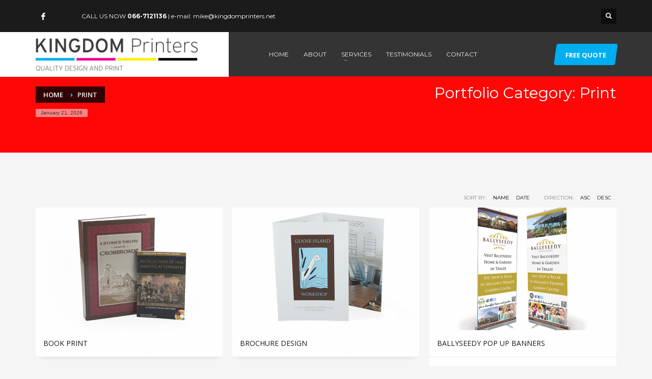

--- FILE ---
content_type: text/html; charset=UTF-8
request_url: https://kingdomprinters.ie/blog/project_category/print/
body_size: 41917
content:
<!DOCTYPE html>
<html lang="en-US">
<head>
<meta charset="UTF-8"/>
<meta name="twitter:widgets:csp" content="on"/>
<link rel="profile" href="http://gmpg.org/xfn/11"/>
<link rel="pingback" href="https://kingdomprinters.ie/xmlrpc.php"/>


	<!-- This site is optimized with the Yoast SEO plugin v15.7 - https://yoast.com/wordpress/plugins/seo/ -->
	<title>Print Archives - Kingdom Printers</title>
	<meta name="robots" content="index, follow, max-snippet:-1, max-image-preview:large, max-video-preview:-1" />
	<link rel="canonical" href="https://kingdomprinters.ie/blog/project_category/print/" />
	<meta property="og:locale" content="en_US" />
	<meta property="og:type" content="article" />
	<meta property="og:title" content="Print Archives - Kingdom Printers" />
	<meta property="og:url" content="https://kingdomprinters.ie/blog/project_category/print/" />
	<meta property="og:site_name" content="Kingdom Printers" />
	<meta name="twitter:card" content="summary_large_image" />
	<script type="application/ld+json" class="yoast-schema-graph">{"@context":"https://schema.org","@graph":[{"@type":"WebSite","@id":"https://kingdomprinters.ie/#website","url":"https://kingdomprinters.ie/","name":"Kingdom Printers","description":"Quality Design &amp; Print, Tralee, Co. Kerry","potentialAction":[{"@type":"SearchAction","target":"https://kingdomprinters.ie/?s={search_term_string}","query-input":"required name=search_term_string"}],"inLanguage":"en-US"},{"@type":"CollectionPage","@id":"https://kingdomprinters.ie/blog/project_category/print/#webpage","url":"https://kingdomprinters.ie/blog/project_category/print/","name":"Print Archives - Kingdom Printers","isPartOf":{"@id":"https://kingdomprinters.ie/#website"},"inLanguage":"en-US","potentialAction":[{"@type":"ReadAction","target":["https://kingdomprinters.ie/blog/project_category/print/"]}]}]}</script>
	<!-- / Yoast SEO plugin. -->


<link rel='dns-prefetch' href='//fonts.googleapis.com' />
<link rel='dns-prefetch' href='//s.w.org' />
<link rel="alternate" type="application/rss+xml" title="Kingdom Printers &raquo; Feed" href="https://kingdomprinters.ie/feed/" />
<link rel="alternate" type="application/rss+xml" title="Kingdom Printers &raquo; Comments Feed" href="https://kingdomprinters.ie/comments/feed/" />
<link rel="alternate" type="application/rss+xml" title="Kingdom Printers &raquo; Print Portfolio Category Feed" href="https://kingdomprinters.ie/blog/project_category/print/feed/" />
		<script type="text/javascript">
			window._wpemojiSettings = {"baseUrl":"https:\/\/s.w.org\/images\/core\/emoji\/13.0.1\/72x72\/","ext":".png","svgUrl":"https:\/\/s.w.org\/images\/core\/emoji\/13.0.1\/svg\/","svgExt":".svg","source":{"concatemoji":"https:\/\/kingdomprinters.ie\/wp-includes\/js\/wp-emoji-release.min.js?ver=5.6.16"}};
			!function(e,a,t){var n,r,o,i=a.createElement("canvas"),p=i.getContext&&i.getContext("2d");function s(e,t){var a=String.fromCharCode;p.clearRect(0,0,i.width,i.height),p.fillText(a.apply(this,e),0,0);e=i.toDataURL();return p.clearRect(0,0,i.width,i.height),p.fillText(a.apply(this,t),0,0),e===i.toDataURL()}function c(e){var t=a.createElement("script");t.src=e,t.defer=t.type="text/javascript",a.getElementsByTagName("head")[0].appendChild(t)}for(o=Array("flag","emoji"),t.supports={everything:!0,everythingExceptFlag:!0},r=0;r<o.length;r++)t.supports[o[r]]=function(e){if(!p||!p.fillText)return!1;switch(p.textBaseline="top",p.font="600 32px Arial",e){case"flag":return s([127987,65039,8205,9895,65039],[127987,65039,8203,9895,65039])?!1:!s([55356,56826,55356,56819],[55356,56826,8203,55356,56819])&&!s([55356,57332,56128,56423,56128,56418,56128,56421,56128,56430,56128,56423,56128,56447],[55356,57332,8203,56128,56423,8203,56128,56418,8203,56128,56421,8203,56128,56430,8203,56128,56423,8203,56128,56447]);case"emoji":return!s([55357,56424,8205,55356,57212],[55357,56424,8203,55356,57212])}return!1}(o[r]),t.supports.everything=t.supports.everything&&t.supports[o[r]],"flag"!==o[r]&&(t.supports.everythingExceptFlag=t.supports.everythingExceptFlag&&t.supports[o[r]]);t.supports.everythingExceptFlag=t.supports.everythingExceptFlag&&!t.supports.flag,t.DOMReady=!1,t.readyCallback=function(){t.DOMReady=!0},t.supports.everything||(n=function(){t.readyCallback()},a.addEventListener?(a.addEventListener("DOMContentLoaded",n,!1),e.addEventListener("load",n,!1)):(e.attachEvent("onload",n),a.attachEvent("onreadystatechange",function(){"complete"===a.readyState&&t.readyCallback()})),(n=t.source||{}).concatemoji?c(n.concatemoji):n.wpemoji&&n.twemoji&&(c(n.twemoji),c(n.wpemoji)))}(window,document,window._wpemojiSettings);
		</script>
		<style type="text/css">
img.wp-smiley,
img.emoji {
	display: inline !important;
	border: none !important;
	box-shadow: none !important;
	height: 1em !important;
	width: 1em !important;
	margin: 0 .07em !important;
	vertical-align: -0.1em !important;
	background: none !important;
	padding: 0 !important;
}
</style>
	<link rel='stylesheet' id='sb_instagram_styles-css'  href='https://kingdomprinters.ie/wp-content/plugins/instagram-feed/css/sbi-styles.min.css?ver=2.7' type='text/css' media='all' />
<link rel='stylesheet' id='zn_all_g_fonts-css'  href='//fonts.googleapis.com/css?family=Montserrat%3Aregular%2C500%2C700%7COpen+Sans%3Aregular%2C300%2C600%2C700%2C800&#038;ver=5.6.16' type='text/css' media='all' />
<link rel='stylesheet' id='wp-block-library-css'  href='https://kingdomprinters.ie/wp-includes/css/dist/block-library/style.min.css?ver=5.6.16' type='text/css' media='all' />
<style id='wp-block-library-inline-css' type='text/css'>
.has-text-align-justify{text-align:justify;}
</style>
<link rel='stylesheet' id='rs-plugin-settings-css'  href='https://kingdomprinters.ie/wp-content/plugins/revslider/public/assets/css/rs6.css?ver=6.1.8' type='text/css' media='all' />
<style id='rs-plugin-settings-inline-css' type='text/css'>
#rs-demo-id {}
</style>
<link rel='stylesheet' id='kallyas-styles-css'  href='https://kingdomprinters.ie/wp-content/themes/kallyas/style.css?ver=4.17.5' type='text/css' media='all' />
<link rel='stylesheet' id='th-bootstrap-styles-css'  href='https://kingdomprinters.ie/wp-content/themes/kallyas/css/bootstrap.min.css?ver=4.17.5' type='text/css' media='all' />
<link rel='stylesheet' id='th-theme-template-styles-css'  href='https://kingdomprinters.ie/wp-content/themes/kallyas/css/template.min.css?ver=4.17.5' type='text/css' media='all' />
<link rel='stylesheet' id='zion-frontend-css'  href='https://kingdomprinters.ie/wp-content/themes/kallyas/framework/zion-builder/assets/css/znb_frontend.css?ver=1.0.28' type='text/css' media='all' />
<link rel='stylesheet' id='th-theme-print-stylesheet-css'  href='https://kingdomprinters.ie/wp-content/themes/kallyas/css/print.css?ver=4.17.5' type='text/css' media='print' />
<link rel='stylesheet' id='th-theme-options-styles-css'  href='//kingdomprinters.ie/wp-content/uploads/zn_dynamic.css?ver=1612281271' type='text/css' media='all' />
<link rel='stylesheet' id='jetpack_css-css'  href='https://kingdomprinters.ie/wp-content/plugins/jetpack/css/jetpack.css?ver=9.3.1' type='text/css' media='all' />
<script type='text/javascript' src='https://kingdomprinters.ie/wp-includes/js/jquery/jquery.min.js?ver=3.5.1' id='jquery-core-js'></script>
<script type='text/javascript' src='https://kingdomprinters.ie/wp-includes/js/jquery/jquery-migrate.min.js?ver=3.3.2' id='jquery-migrate-js'></script>
<script type='text/javascript' src='https://kingdomprinters.ie/wp-content/plugins/revslider/public/assets/js/revolution.tools.min.js?ver=6.0' id='tp-tools-js'></script>
<script type='text/javascript' src='https://kingdomprinters.ie/wp-content/plugins/revslider/public/assets/js/rs6.min.js?ver=6.1.8' id='revmin-js'></script>
<link rel="https://api.w.org/" href="https://kingdomprinters.ie/wp-json/" /><link rel="EditURI" type="application/rsd+xml" title="RSD" href="https://kingdomprinters.ie/xmlrpc.php?rsd" />
<link rel="wlwmanifest" type="application/wlwmanifest+xml" href="https://kingdomprinters.ie/wp-includes/wlwmanifest.xml" /> 
<meta name="generator" content="WordPress 5.6.16" />
<style type='text/css'>img#wpstats{display:none}</style>		<meta name="theme-color"
			  content="#00aeef">
				<meta name="viewport" content="width=device-width, initial-scale=1, maximum-scale=1"/>
		
		<!--[if lte IE 8]>
		<script type="text/javascript">
			var $buoop = {
				vs: {i: 10, f: 25, o: 12.1, s: 7, n: 9}
			};

			$buoop.ol = window.onload;

			window.onload = function () {
				try {
					if ($buoop.ol) {
						$buoop.ol()
					}
				}
				catch (e) {
				}

				var e = document.createElement("script");
				e.setAttribute("type", "text/javascript");
				e.setAttribute("src", "https://browser-update.org/update.js");
				document.body.appendChild(e);
			};
		</script>
		<![endif]-->

		<!-- for IE6-8 support of HTML5 elements -->
		<!--[if lt IE 9]>
		<script src="//html5shim.googlecode.com/svn/trunk/html5.js"></script>
		<![endif]-->
		
	<!-- Fallback for animating in viewport -->
	<noscript>
		<style type="text/css" media="screen">
			.zn-animateInViewport {visibility: visible;}
		</style>
	</noscript>
	<meta name="generator" content="Powered by Slider Revolution 6.1.8 - responsive, Mobile-Friendly Slider Plugin for WordPress with comfortable drag and drop interface." />
<link rel="icon" href="https://kingdomprinters.ie/wp-content/uploads/2020/05/icon.jpg" sizes="32x32" />
<link rel="icon" href="https://kingdomprinters.ie/wp-content/uploads/2020/05/icon.jpg" sizes="192x192" />
<link rel="apple-touch-icon" href="https://kingdomprinters.ie/wp-content/uploads/2020/05/icon.jpg" />
<meta name="msapplication-TileImage" content="https://kingdomprinters.ie/wp-content/uploads/2020/05/icon.jpg" />
<script type="text/javascript">function setREVStartSize(e){			
			try {								
				var pw = document.getElementById(e.c).parentNode.offsetWidth,
					newh;
				pw = pw===0 || isNaN(pw) ? window.innerWidth : pw;
				e.tabw = e.tabw===undefined ? 0 : parseInt(e.tabw);
				e.thumbw = e.thumbw===undefined ? 0 : parseInt(e.thumbw);
				e.tabh = e.tabh===undefined ? 0 : parseInt(e.tabh);
				e.thumbh = e.thumbh===undefined ? 0 : parseInt(e.thumbh);
				e.tabhide = e.tabhide===undefined ? 0 : parseInt(e.tabhide);
				e.thumbhide = e.thumbhide===undefined ? 0 : parseInt(e.thumbhide);
				e.mh = e.mh===undefined || e.mh=="" || e.mh==="auto" ? 0 : parseInt(e.mh,0);		
				if(e.layout==="fullscreen" || e.l==="fullscreen") 						
					newh = Math.max(e.mh,window.innerHeight);				
				else{					
					e.gw = Array.isArray(e.gw) ? e.gw : [e.gw];
					for (var i in e.rl) if (e.gw[i]===undefined || e.gw[i]===0) e.gw[i] = e.gw[i-1];					
					e.gh = e.el===undefined || e.el==="" || (Array.isArray(e.el) && e.el.length==0)? e.gh : e.el;
					e.gh = Array.isArray(e.gh) ? e.gh : [e.gh];
					for (var i in e.rl) if (e.gh[i]===undefined || e.gh[i]===0) e.gh[i] = e.gh[i-1];
										
					var nl = new Array(e.rl.length),
						ix = 0,						
						sl;					
					e.tabw = e.tabhide>=pw ? 0 : e.tabw;
					e.thumbw = e.thumbhide>=pw ? 0 : e.thumbw;
					e.tabh = e.tabhide>=pw ? 0 : e.tabh;
					e.thumbh = e.thumbhide>=pw ? 0 : e.thumbh;					
					for (var i in e.rl) nl[i] = e.rl[i]<window.innerWidth ? 0 : e.rl[i];
					sl = nl[0];									
					for (var i in nl) if (sl>nl[i] && nl[i]>0) { sl = nl[i]; ix=i;}															
					var m = pw>(e.gw[ix]+e.tabw+e.thumbw) ? 1 : (pw-(e.tabw+e.thumbw)) / (e.gw[ix]);					

					newh =  (e.type==="carousel" && e.justify==="true" ? e.gh[ix] : (e.gh[ix] * m)) + (e.tabh + e.thumbh);
				}			
				
				if(window.rs_init_css===undefined) window.rs_init_css = document.head.appendChild(document.createElement("style"));					
				document.getElementById(e.c).height = newh;
				window.rs_init_css.innerHTML += "#"+e.c+"_wrapper { height: "+newh+"px }";				
			} catch(e){
				console.log("Failure at Presize of Slider:" + e)
			}					   
		  };</script>
</head>

<body  class="archive tax-project_category term-print term-503 res1170 kl-sticky-header kl-skin--light" itemscope="itemscope" itemtype="https://schema.org/WebPage" >


<meta name="google-site-verification" content="eRFaax1b9SwdYpomp-b3QGs2wCCe-6hpYT19qzGev6I" /><div class="login_register_stuff"></div><!-- end login register stuff -->		<div id="fb-root"></div>
		<script>(function (d, s, id) {
			var js, fjs = d.getElementsByTagName(s)[0];
			if (d.getElementById(id)) {return;}
			js = d.createElement(s); js.id = id;
			js.src = "https://connect.facebook.net/en_US/sdk.js#xfbml=1&version=v3.0";
			fjs.parentNode.insertBefore(js, fjs);
		}(document, 'script', 'facebook-jssdk'));</script>
		

<div id="page_wrapper">

<header id="header" class="site-header  style14 cta_button header--sticky header--not-sticked     sticky-resize headerstyle--default site-header--absolute nav-th--light sheader-sh--light"   role="banner" itemscope="itemscope" itemtype="https://schema.org/WPHeader" >
		<div class="site-header-wrapper sticky-top-area">

		<div class="site-header-top-wrapper topbar-style--default  sh--light">

			<div class="siteheader-container container">

				

	
	<div class="fxb-row site-header-row site-header-top ">

		<div class='fxb-col fxb fxb-start-x fxb-center-y fxb-basis-auto site-header-col-left site-header-top-left'>
			<ul class="sh-component social-icons sc--clean topnav navRight topnav-no-hdnav"><li class="topnav-li social-icons-li"><a href="https://www.facebook.com/KingdomPrinters-Tralee-1598288570402602/?ref=br_rs" data-zniconfam="kl-social-icons" data-zn_icon="" target="_self" class="topnav-item social-icons-item scheader-icon-" title="Facebook"></a></li></ul><div class="sh-component kl-header-toptext kl-font-alt">CALL US NOW <a href="#" class="fw-bold">066-7121136</a> | e-mail: mike@kingdomprinters.net</div>					</div>

		<div class='fxb-col fxb fxb-end-x fxb-center-y fxb-basis-auto site-header-col-right site-header-top-right'>
						
		<div id="search" class="sh-component header-search headsearch--def">

			<a href="#" class="searchBtn header-search-button">
				<span class="glyphicon glyphicon-search kl-icon-white"></span>
			</a>

			<div class="search-container header-search-container">
				
<form id="searchform" class="gensearch__form" action="https://kingdomprinters.ie/" method="get">
	<input id="s" name="s" value="" class="inputbox gensearch__input" type="text" placeholder="SEARCH ..." />
	<button type="submit" id="searchsubmit" value="go" class="gensearch__submit glyphicon glyphicon-search"></button>
	</form>			</div>
		</div>

				</div>

	</div><!-- /.site-header-top -->

	

			</div>
		</div><!-- /.site-header-top-wrapper -->

		<div class="kl-top-header site-header-main-wrapper clearfix   header-no-bottom  sh--light">

			<div class="container siteheader-container ">

				<div class='fxb-col fxb-basis-auto'>

					

<div class="fxb-row site-header-row site-header-main ">

	<div class='fxb-col fxb fxb-start-x fxb-center-y fxb-basis-auto fxb-grow-0 fxb-sm-full site-header-col-left site-header-main-left'>
				<div id="logo-container" class="logo-container  hasHoverMe logosize--yes zn-original-logo">
			<!-- Logo -->
			<h3 class='site-logo logo ' id='logo'><a href='https://kingdomprinters.ie/' class='site-logo-anch'><img class="logo-img-sticky site-logo-img-sticky" src="https://kingdomprinters.ie/wp-content/uploads/2020/05/Kingdom-printers-logo.jpg"  alt="Kingdom Printers" title="Quality Design &amp; Print, Tralee, Co. Kerry" /><img class="logo-img site-logo-img" src="https://kingdomprinters.ie/wp-content/uploads/2020/05/Kingdom-printers-logo.png"  alt="Kingdom Printers" title="Quality Design &amp; Print, Tralee, Co. Kerry" data-mobile-logo="https://kingdomprinters.ie/wp-content/uploads/2020/05/Kingdom-printers-logo.jpg" /></a></h3>			<!-- InfoCard -->
					</div>

			</div>

	<div class='fxb-col fxb fxb-center-x fxb-center-y fxb-basis-auto fxb-sm-half site-header-col-center site-header-main-center'>
				<div class="sh-component main-menu-wrapper" role="navigation" itemscope="itemscope" itemtype="https://schema.org/SiteNavigationElement" >

					<div class="zn-res-menuwrapper">
			<a href="#" class="zn-res-trigger zn-menuBurger zn-menuBurger--3--m zn-menuBurger--anim1 " id="zn-res-trigger">
				<span></span>
				<span></span>
				<span></span>
			</a>
		</div><!-- end responsive menu -->
		<div id="main-menu" class="main-nav mainnav--sidepanel mainnav--active-bg mainnav--pointer-dash nav-mm--light zn_mega_wrapper "><ul id="menu-main-menu" class="main-menu main-menu-nav zn_mega_menu "><li id="menu-item-1863" class="main-menu-item menu-item menu-item-type-custom menu-item-object-custom menu-item-home menu-item-1863  main-menu-item-top  menu-item-even menu-item-depth-0"><a href="https://kingdomprinters.ie" class=" main-menu-link main-menu-link-top"><span>HOME</span></a></li>
<li id="menu-item-1860" class="main-menu-item menu-item menu-item-type-post_type menu-item-object-page menu-item-1860  main-menu-item-top  menu-item-even menu-item-depth-0"><a href="https://kingdomprinters.ie/about-kingdom-printers-tralee/" class=" main-menu-link main-menu-link-top"><span>ABOUT</span></a></li>
<li id="menu-item-1983" class="main-menu-item menu-item menu-item-type-post_type menu-item-object-page menu-item-has-children menu-item-1983  main-menu-item-top  menu-item-even menu-item-depth-0"><a href="https://kingdomprinters.ie/services/" class=" main-menu-link main-menu-link-top"><span>SERVICES</span></a>
<ul class="sub-menu clearfix">
	<li id="menu-item-1885" class="main-menu-item menu-item menu-item-type-post_type menu-item-object-page menu-item-1885  main-menu-item-sub  menu-item-odd menu-item-depth-1"><a href="https://kingdomprinters.ie/graphic-design/" class=" main-menu-link main-menu-link-sub"><span>Graphic Design</span></a></li>
	<li id="menu-item-1891" class="main-menu-item menu-item menu-item-type-post_type menu-item-object-page menu-item-1891  main-menu-item-sub  menu-item-odd menu-item-depth-1"><a href="https://kingdomprinters.ie/books-booklets-newsletters-tralee/" class=" main-menu-link main-menu-link-sub"><span>Books | Booklets | Newsletters</span></a></li>
	<li id="menu-item-1898" class="main-menu-item menu-item menu-item-type-post_type menu-item-object-page menu-item-1898  main-menu-item-sub  menu-item-odd menu-item-depth-1"><a href="https://kingdomprinters.ie/brochures-flyers-tralee/" class=" main-menu-link main-menu-link-sub"><span>Brochures / Flyers</span></a></li>
	<li id="menu-item-1904" class="main-menu-item menu-item menu-item-type-post_type menu-item-object-page menu-item-1904  main-menu-item-sub  menu-item-odd menu-item-depth-1"><a href="https://kingdomprinters.ie/presentation-folder-tralee/" class=" main-menu-link main-menu-link-sub"><span>Presentation Folders</span></a></li>
	<li id="menu-item-1909" class="main-menu-item menu-item menu-item-type-post_type menu-item-object-page menu-item-1909  main-menu-item-sub  menu-item-odd menu-item-depth-1"><a href="https://kingdomprinters.ie/business-cards-tralee/" class=" main-menu-link main-menu-link-sub"><span>Business Cards</span></a></li>
	<li id="menu-item-1917" class="main-menu-item menu-item menu-item-type-post_type menu-item-object-page menu-item-1917  main-menu-item-sub  menu-item-odd menu-item-depth-1"><a href="https://kingdomprinters.ie/posters-tralee/" class=" main-menu-link main-menu-link-sub"><span>Posters</span></a></li>
	<li id="menu-item-1924" class="main-menu-item menu-item menu-item-type-post_type menu-item-object-page menu-item-1924  main-menu-item-sub  menu-item-odd menu-item-depth-1"><a href="https://kingdomprinters.ie/menus-tralee/" class=" main-menu-link main-menu-link-sub"><span>Menus</span></a></li>
	<li id="menu-item-1929" class="main-menu-item menu-item menu-item-type-post_type menu-item-object-page menu-item-1929  main-menu-item-sub  menu-item-odd menu-item-depth-1"><a href="https://kingdomprinters.ie/stationery-print-tralee/" class=" main-menu-link main-menu-link-sub"><span>Stationery</span></a></li>
	<li id="menu-item-1936" class="main-menu-item menu-item menu-item-type-post_type menu-item-object-page menu-item-1936  main-menu-item-sub  menu-item-odd menu-item-depth-1"><a href="https://kingdomprinters.ie/calendars-print-tralee/" class=" main-menu-link main-menu-link-sub"><span>Calendars</span></a></li>
	<li id="menu-item-1942" class="main-menu-item menu-item menu-item-type-post_type menu-item-object-page menu-item-1942  main-menu-item-sub  menu-item-odd menu-item-depth-1"><a href="https://kingdomprinters.ie/memoriam-cards-print-tralee/" class=" main-menu-link main-menu-link-sub"><span>Memoriam Cards</span></a></li>
</ul>
</li>
<li id="menu-item-1961" class="main-menu-item menu-item menu-item-type-post_type menu-item-object-page menu-item-1961  main-menu-item-top  menu-item-even menu-item-depth-0"><a href="https://kingdomprinters.ie/testimonials/" class=" main-menu-link main-menu-link-top"><span>TESTIMONIALS</span></a></li>
<li id="menu-item-1850" class="main-menu-item menu-item menu-item-type-post_type menu-item-object-page menu-item-1850  main-menu-item-top  menu-item-even menu-item-depth-0"><a href="https://kingdomprinters.ie/contact-kingdom-printers/" class=" main-menu-link main-menu-link-top"><span>CONTACT</span></a></li>
</ul></div>		</div>
		<!-- end main_menu -->
			</div>

	<div class='fxb-col fxb fxb-end-x fxb-center-y fxb-basis-auto fxb-sm-half site-header-col-right site-header-main-right'>

		<div class='fxb-col fxb fxb-end-x fxb-center-y fxb-basis-auto fxb-sm-half site-header-main-right-top'>
						<a href="/contact-kingdom-printers/"  class="sh-component ctabutton cta-button-0 kl-cta-custom btn btn-fullcolor btn-skewed  zn_dummy_value cta-icon--before btn--rounded" title="ttt" target="_self"  itemprop="url" ><span>FREE QUOTE</span></a>		</div>

		
	</div>

</div><!-- /.site-header-main -->


				</div>

							</div><!-- /.siteheader-container -->

		</div><!-- /.site-header-main-wrapper -->

		

	</div><!-- /.site-header-wrapper -->
	</header>
<div id="page_header" class="page-subheader page-subheader--auto page-subheader--inherit-hp zn_def_header_style  psubhead-stheader--absolute sh-tcolor--light">

    <div class="bgback"></div>

    
    <div class="th-sparkles"></div>

    <!-- DEFAULT HEADER STYLE -->
    <div class="ph-content-wrap">
        <div class="ph-content-v-center">
            <div>
                <div class="container">
                    <div class="row">
                                                <div class="col-sm-6">
                            <ul vocab="http://schema.org/" typeof="BreadcrumbList" class="breadcrumbs fixclear bread-style--black"><li property="itemListElement" typeof="ListItem"><a property="item" typeof="WebPage" href="https://kingdomprinters.ie"><span property="name">Home</span></a><meta property="position" content="1"></li><li>Print</li></ul><span id="current-date" class="subheader-currentdate hidden-xs">January 21, 2026</span>                            <div class="clearfix"></div>
                        </div>
                        
                                                <div class="col-sm-6">
                            <div class="subheader-titles">
                                <h2 class="subheader-maintitle" itemprop="headline" >Portfolio Category: <span>Print</span></h2>                            </div>
                        </div>
                                            </div>
                    <!-- end row -->
                </div>
            </div>
        </div>
    </div>
    <div class="zn_header_bottom_style"></div></div>
<section id="content" class="site-content"  about="archive-portfolio">
	<div class="container">
		<div id="mainbody" role="main" itemprop="mainContentOfPage" >
				<div class="hg-portfolio-sortable kl-ptfsortable portfolio-sort--light element-scheme--light kl-ptfsortable-toolbar-left" data-sortby="date" data-sortdir="desc">

	
		<div id="sorting" class="ptf-stb-sorting kl-ptfsortable-sorting kl-font-alt fixclear">

			<span class="sortTitle kl-ptfsortable-sorting-title"> Sort By: </span>
			<ul id="sortBy" class="kl-ptfsortable-sorting-lists kl-ptfsortable-sorting-sortby ptf-stb-sortby option-set ">
				<li class="kl-ptfsortable-sorting-li"><a class="kl-ptfsortable-sorting-link" href="#sortBy=name" data-option-value="name">Name</a></li>
				<li class="kl-ptfsortable-sorting-li"><a class="kl-ptfsortable-sorting-link" href="#sortBy=date" data-option-value="date">Date</a></li>
			</ul>

			<span class="sortTitle kl-ptfsortable-sorting-title"> Direction: </span>
			<ul id="sort-direction" class="kl-ptfsortable-sorting-lists kl-ptfsortable-sorting-dir ptf-stb-direction option-set">
				<li class="kl-ptfsortable-sorting-li"><a class="kl-ptfsortable-sorting-link" href="#sortAscending=true" data-option-value="true">ASC</a></li>
				<li class="kl-ptfsortable-sorting-li"><a class="kl-ptfsortable-sorting-link" href="#sortAscending=false" data-option-value="false">DESC</a></li>
			</ul>

		</div>
	
		<!-- end sorting toolbar -->

		
		<div class="clearfix"></div>

				<ul id="thumbs" class="ptf-stb-thumbs kl-ptfsortable-items fixclear" data-columns="3" data-layout-mode="masonry">
			
<li class="item kl-ptfsortable-item kl-has-overlay portfolio-item--overlay graphic-design_sort print_sort  even" data-date="1589724588" itemscope="itemscope" itemtype="https://schema.org/CreativeWork" >

	<div class="inner-item kl-ptfsortable-item-inner">
		<div class="img-intro kl-ptfsortable-imgintro portfolio-item-overlay-imgintro">
		<a href="https://kingdomprinters.ie/wp-content/uploads/2020/05/books-700x460-1.jpg" title="Book Print" data-type="image" data-lightbox="image" class="portfolio-item-link hoverLink"></a><img class="kl-ptfsortable-img" srcset="https://kingdomprinters.ie/wp-content/uploads/2020/05/books-700x460-1-300x197.jpg 300w, https://kingdomprinters.ie/wp-content/uploads/2020/05/books-700x460-1-280x184.jpg 280w, https://kingdomprinters.ie/wp-content/uploads/2020/05/books-700x460-1.jpg 700w" src="https://kingdomprinters.ie/wp-content/uploads/2020/05/books-700x460-1.jpg"  alt=""  title="books-700x460" />
					<div class="portfolio-item-overlay">
						<div class="portfolio-item-overlay-inner">
							<span class="portfolio-item-overlay-icon glyphicon glyphicon-picture"></span>
						</div>
					</div>		</div>

				<h4 class="title kl-ptfsortable-item-title" itemprop="headline" >
			<a href="https://kingdomprinters.ie/blog/portfolio/book-print/" class="kl-ptfsortable-item-title-link" title="Book Print">				<span class="name">Book Print</span>
			</a>		</h4>
		
				<div class="clear"></div>
	</div>
	<!-- end ITEM (.inner-item) -->
</li>

<li class="item kl-ptfsortable-item kl-has-overlay portfolio-item--overlay graphic-design_sort print_sort  even" data-date="1589724518" itemscope="itemscope" itemtype="https://schema.org/CreativeWork" >

	<div class="inner-item kl-ptfsortable-item-inner">
		<div class="img-intro kl-ptfsortable-imgintro portfolio-item-overlay-imgintro">
		<a href="https://kingdomprinters.ie/wp-content/uploads/2020/05/brochure-700x460-1.jpg" title="Brochure design" data-type="image" data-lightbox="image" class="portfolio-item-link hoverLink"></a><img class="kl-ptfsortable-img" srcset="https://kingdomprinters.ie/wp-content/uploads/2020/05/brochure-700x460-1-300x197.jpg 300w, https://kingdomprinters.ie/wp-content/uploads/2020/05/brochure-700x460-1-280x184.jpg 280w, https://kingdomprinters.ie/wp-content/uploads/2020/05/brochure-700x460-1.jpg 700w" src="https://kingdomprinters.ie/wp-content/uploads/2020/05/brochure-700x460-1.jpg"  alt=""  title="brochure-700x460" />
					<div class="portfolio-item-overlay">
						<div class="portfolio-item-overlay-inner">
							<span class="portfolio-item-overlay-icon glyphicon glyphicon-picture"></span>
						</div>
					</div>		</div>

				<h4 class="title kl-ptfsortable-item-title" itemprop="headline" >
			<a href="https://kingdomprinters.ie/blog/portfolio/brochure-design/" class="kl-ptfsortable-item-title-link" title="Brochure design">				<span class="name">Brochure design</span>
			</a>		</h4>
		
				<div class="clear"></div>
	</div>
	<!-- end ITEM (.inner-item) -->
</li>

<li class="item kl-ptfsortable-item kl-has-overlay portfolio-item--overlay graphic-design_sort print_sort  even" data-date="1438965435" itemscope="itemscope" itemtype="https://schema.org/CreativeWork" >

	<div class="inner-item kl-ptfsortable-item-inner">
		<div class="img-intro kl-ptfsortable-imgintro portfolio-item-overlay-imgintro">
		<a href="https://kingdomprinters.ie/wp-content/uploads/2020/05/pull-up-sign2-700x460-1.jpg" title="Ballyseedy pop up banners" data-type="image" data-lightbox="image" class="portfolio-item-link hoverLink"></a><img class="kl-ptfsortable-img" srcset="https://kingdomprinters.ie/wp-content/uploads/2020/05/pull-up-sign2-700x460-1-300x197.jpg 300w, https://kingdomprinters.ie/wp-content/uploads/2020/05/pull-up-sign2-700x460-1-280x184.jpg 280w, https://kingdomprinters.ie/wp-content/uploads/2020/05/pull-up-sign2-700x460-1.jpg 700w" src="https://kingdomprinters.ie/wp-content/uploads/2020/05/pull-up-sign2-700x460-1.jpg"  alt=""  title="pull-up-sign2-700x460" />
					<div class="portfolio-item-overlay">
						<div class="portfolio-item-overlay-inner">
							<span class="portfolio-item-overlay-icon glyphicon glyphicon-picture"></span>
						</div>
					</div>		</div>

				<h4 class="title kl-ptfsortable-item-title" itemprop="headline" >
			<a href="https://kingdomprinters.ie/blog/portfolio/ballyseedy-pop-up-banners/" class="kl-ptfsortable-item-title-link" title="Ballyseedy pop up banners">				<span class="name">Ballyseedy pop up banners</span>
			</a>		</h4>
		
		<div class="moduleDesc kl-ptfsortable-item-desc">Ballyseedy pop up banners...</div>		<div class="clear"></div>
	</div>
	<!-- end ITEM (.inner-item) -->
</li>

<li class="item kl-ptfsortable-item kl-has-overlay portfolio-item--overlay graphic-design_sort print_sort  even" data-date="1438965401" itemscope="itemscope" itemtype="https://schema.org/CreativeWork" >

	<div class="inner-item kl-ptfsortable-item-inner">
		<div class="img-intro kl-ptfsortable-imgintro portfolio-item-overlay-imgintro">
		<a href="https://kingdomprinters.ie/wp-content/uploads/2020/05/graphic-design-700x460-1.jpg" title="Jonno Brien" data-type="image" data-lightbox="image" class="portfolio-item-link hoverLink"></a><img class="kl-ptfsortable-img" srcset="https://kingdomprinters.ie/wp-content/uploads/2020/05/graphic-design-700x460-1-300x197.jpg 300w, https://kingdomprinters.ie/wp-content/uploads/2020/05/graphic-design-700x460-1-280x184.jpg 280w, https://kingdomprinters.ie/wp-content/uploads/2020/05/graphic-design-700x460-1.jpg 700w" src="https://kingdomprinters.ie/wp-content/uploads/2020/05/graphic-design-700x460-1.jpg"  alt=""  title="graphic-design-700x460" />
					<div class="portfolio-item-overlay">
						<div class="portfolio-item-overlay-inner">
							<span class="portfolio-item-overlay-icon glyphicon glyphicon-picture"></span>
						</div>
					</div>		</div>

				<h4 class="title kl-ptfsortable-item-title" itemprop="headline" >
			<a href="https://kingdomprinters.ie/blog/portfolio/jonno-brien/" class="kl-ptfsortable-item-title-link" title="Jonno Brien">				<span class="name">Jonno Brien</span>
			</a>		</h4>
		
				<div class="clear"></div>
	</div>
	<!-- end ITEM (.inner-item) -->
</li>

<li class="item kl-ptfsortable-item kl-has-overlay portfolio-item--overlay graphic-design_sort print_sort  even" data-date="1438965369" itemscope="itemscope" itemtype="https://schema.org/CreativeWork" >

	<div class="inner-item kl-ptfsortable-item-inner">
		<div class="img-intro kl-ptfsortable-imgintro portfolio-item-overlay-imgintro">
		<a href="https://kingdomprinters.ie/wp-content/uploads/2020/05/posters-700x460-1.jpg" title="Posters design and print" data-type="image" data-lightbox="image" class="portfolio-item-link hoverLink"></a><img class="kl-ptfsortable-img" srcset="https://kingdomprinters.ie/wp-content/uploads/2020/05/posters-700x460-1-300x197.jpg 300w, https://kingdomprinters.ie/wp-content/uploads/2020/05/posters-700x460-1-280x184.jpg 280w, https://kingdomprinters.ie/wp-content/uploads/2020/05/posters-700x460-1.jpg 700w" src="https://kingdomprinters.ie/wp-content/uploads/2020/05/posters-700x460-1.jpg"  alt=""  title="posters-700x460" />
					<div class="portfolio-item-overlay">
						<div class="portfolio-item-overlay-inner">
							<span class="portfolio-item-overlay-icon glyphicon glyphicon-picture"></span>
						</div>
					</div>		</div>

				<h4 class="title kl-ptfsortable-item-title" itemprop="headline" >
			<a href="https://kingdomprinters.ie/blog/portfolio/posters-design-and-print/" class="kl-ptfsortable-item-title-link" title="Posters design and print">				<span class="name">Posters design and print</span>
			</a>		</h4>
		
		<div class="moduleDesc kl-ptfsortable-item-desc">....</div>		<div class="clear"></div>
	</div>
	<!-- end ITEM (.inner-item) -->
</li>
		</ul>
		<div class="clearfix"></div><a class="znprt_load_more_button kl-ptfsortable-loadmore btn btn-lined lined-custom zn_loadmore_disabled" data-show_item_desc="yes"data-show_item_title="yes"data-portfolio_links="no"data-page="1"data-ppp="20"data-categories="503"data-ptf_sortby_type="date"data-ptf_sort_dir="asc" href="#">Load more</a>


		<!-- end items list -->
	</div>
	<!-- end Portfolio page -->
		</div><!-- end #mainbody.row -->
	</div><!-- end .container -->
</section><!-- end #content -->

	<footer id="footer" class="site-footer"  role="contentinfo" itemscope="itemscope" itemtype="https://schema.org/WPFooter" >
		<div class="container">
			<div class="row"><div class="col-sm-5"><div id="sbs_nav_menu-1" class="widget widget_sbs_nav_menu"><h3 class="widgettitle title m_title m_title_ext text-custom">OUR SERVICES</h3><div class="zn_sbs"><div class="menu-footer-menu-container"><ul id="menu-footer-menu" class="menu"><li id="menu-item-1970" class="menu-item menu-item-type-post_type menu-item-object-page menu-item-1970"><a href="https://kingdomprinters.ie/memoriam-cards-print-tralee/">Memoriam Cards</a></li>
<li id="menu-item-1971" class="menu-item menu-item-type-post_type menu-item-object-page menu-item-1971"><a href="https://kingdomprinters.ie/calendars-print-tralee/">Calendars</a></li>
<li id="menu-item-1972" class="menu-item menu-item-type-post_type menu-item-object-page menu-item-1972"><a href="https://kingdomprinters.ie/stationery-print-tralee/">Stationery</a></li>
<li id="menu-item-1973" class="menu-item menu-item-type-post_type menu-item-object-page menu-item-1973"><a href="https://kingdomprinters.ie/menus-tralee/">Menus</a></li>
<li id="menu-item-1974" class="menu-item menu-item-type-post_type menu-item-object-page menu-item-1974"><a href="https://kingdomprinters.ie/posters-tralee/">Posters</a></li>
<li id="menu-item-1975" class="menu-item menu-item-type-post_type menu-item-object-page menu-item-1975"><a href="https://kingdomprinters.ie/business-cards-tralee/">Business Cards</a></li>
<li id="menu-item-1976" class="menu-item menu-item-type-post_type menu-item-object-page menu-item-1976"><a href="https://kingdomprinters.ie/presentation-folder-tralee/">Presentation Folders</a></li>
<li id="menu-item-1977" class="menu-item menu-item-type-post_type menu-item-object-page menu-item-1977"><a href="https://kingdomprinters.ie/brochures-flyers-tralee/">Brochures / Flyers</a></li>
<li id="menu-item-1978" class="menu-item menu-item-type-post_type menu-item-object-page menu-item-1978"><a href="https://kingdomprinters.ie/books-booklets-newsletters-tralee/">Books / Booklets / Newsletters</a></li>
<li id="menu-item-1979" class="menu-item menu-item-type-post_type menu-item-object-page menu-item-1979"><a href="https://kingdomprinters.ie/graphic-design/">Graphic Design</a></li>
</ul></div></div></div></div><div class="col-sm-4"></div><div class="col-sm-3"><div id="text-3" class="widget widget_text"><h3 class="widgettitle title m_title m_title_ext text-custom">GET IN TOUCH</h3>			<div class="textwidget"><p><strong>Kingdom Printers</strong></p>
<div class="textwidget">Matt Talbot Road, Tralee, County Kerry,<br />
Ireland<br />
Telephone: 066 7121136<br />
Fax: 066 7123882<br />
<em>E-mail: <a href="mailto:mike@kingdomprinters.ne">mike@kingdomprinters.net</a></em></div>
</div>
		</div></div></div><!-- end row -->
			<div class="row">
				<div class="col-sm-12">
					<div class="bottom site-footer-bottom clearfix">

						<div class="zn_footer_nav-wrapper"><ul id="menu-footer-menu-bottom" class="footer_nav"><li id="menu-item-1802" class="menu-item menu-item-type-custom menu-item-object-custom menu-item-1802"><a href="#">PRIVACY POLICY</a></li>
</ul></div>
						
						
							<div class="copyright footer-copyright">
								<p class="footer-copyright-text">© 2020 All rights reserved. Web Design by <a href="https://exposedesign.ie/">Expose Design Tralee</a>.</p>							</div><!-- end copyright -->
											</div>
					<!-- end bottom -->
				</div>
			</div>
			<!-- end row -->
		</div>
	</footer>
</div><!-- end page_wrapper -->

<a href="#" id="totop" class="u-trans-all-2s js-scroll-event" data-forch="300" data-visibleclass="on--totop">TOP</a>

<!-- Instagram Feed JS -->
<script type="text/javascript">
var sbiajaxurl = "https://kingdomprinters.ie/wp-admin/admin-ajax.php";
</script>
<script type='text/javascript' src='https://kingdomprinters.ie/wp-content/themes/kallyas/js/plugins.min.js?ver=4.17.5' id='kallyas_vendors-js'></script>
<script type='text/javascript' src='https://kingdomprinters.ie/wp-content/themes/kallyas/addons/scrollmagic/scrollmagic.js?ver=4.17.5' id='scrollmagic-js'></script>
<script type='text/javascript' id='zn-script-js-extra'>
/* <![CDATA[ */
var zn_do_login = {"ajaxurl":"\/wp-admin\/admin-ajax.php","add_to_cart_text":"Item Added to cart!"};
var ZnThemeAjax = {"ajaxurl":"\/wp-admin\/admin-ajax.php","zn_back_text":"Back","zn_color_theme":"light","res_menu_trigger":"992","top_offset_tolerance":"","logout_url":"https:\/\/kingdomprinters.ie\/wp-login.php?action=logout&redirect_to=https%3A%2F%2Fkingdomprinters.ie&_wpnonce=926ff9446f"};
var ZnSmoothScroll = {"type":"yes","touchpadSupport":"no"};
/* ]]> */
</script>
<script type='text/javascript' src='https://kingdomprinters.ie/wp-content/themes/kallyas/js/znscript.min.js?ver=4.17.5' id='zn-script-js'></script>
<script type='text/javascript' src='https://kingdomprinters.ie/wp-content/themes/kallyas/addons/smooth_scroll/SmoothScroll.min.js?ver=4.17.5' id='smooth_scroll-js'></script>
<script type='text/javascript' src='https://kingdomprinters.ie/wp-content/themes/kallyas/addons/slick/slick.min.js?ver=4.17.5' id='slick-js'></script>
<script type='text/javascript' id='zion-frontend-js-js-extra'>
/* <![CDATA[ */
var ZionBuilderFrontend = {"allow_video_on_mobile":""};
/* ]]> */
</script>
<script type='text/javascript' src='https://kingdomprinters.ie/wp-content/themes/kallyas/framework/zion-builder/dist/znpb_frontend.bundle.js?ver=1.0.28' id='zion-frontend-js-js'></script>
<script type='text/javascript' src='https://kingdomprinters.ie/wp-includes/js/wp-embed.min.js?ver=5.6.16' id='wp-embed-js'></script>
<script type='text/javascript' src='https://kingdomprinters.ie/wp-content/themes/kallyas/framework/zion-builder/hg-framework/assets/dist/js/jquery.isotope.min.js?ver=5.6.16' id='isotope-js'></script>
<script src='https://stats.wp.com/e-202604.js' defer></script>
<script>
	_stq = window._stq || [];
	_stq.push([ 'view', {v:'ext',j:'1:9.3.1',blog:'64038579',post:'0',tz:'0',srv:'kingdomprinters.ie'} ]);
	_stq.push([ 'clickTrackerInit', '64038579', '0' ]);
</script>
<svg style="position: absolute; width: 0; height: 0; overflow: hidden;" version="1.1" xmlns="http://www.w3.org/2000/svg" xmlns:xlink="http://www.w3.org/1999/xlink">
 <defs>

  <symbol id="icon-znb_close-thin" viewBox="0 0 100 100">
   <path d="m87.801 12.801c-1-1-2.6016-1-3.5 0l-33.801 33.699-34.699-34.801c-1-1-2.6016-1-3.5 0-1 1-1 2.6016 0 3.5l34.699 34.801-34.801 34.801c-1 1-1 2.6016 0 3.5 0.5 0.5 1.1016 0.69922 1.8008 0.69922s1.3008-0.19922 1.8008-0.69922l34.801-34.801 33.699 33.699c0.5 0.5 1.1016 0.69922 1.8008 0.69922 0.69922 0 1.3008-0.19922 1.8008-0.69922 1-1 1-2.6016 0-3.5l-33.801-33.699 33.699-33.699c0.89844-1 0.89844-2.6016 0-3.5z"/>
  </symbol>


  <symbol id="icon-znb_play" viewBox="0 0 22 28">
   <path d="M21.625 14.484l-20.75 11.531c-0.484 0.266-0.875 0.031-0.875-0.516v-23c0-0.547 0.391-0.781 0.875-0.516l20.75 11.531c0.484 0.266 0.484 0.703 0 0.969z"></path>
  </symbol>

 </defs>
</svg>
</body>
</html>
